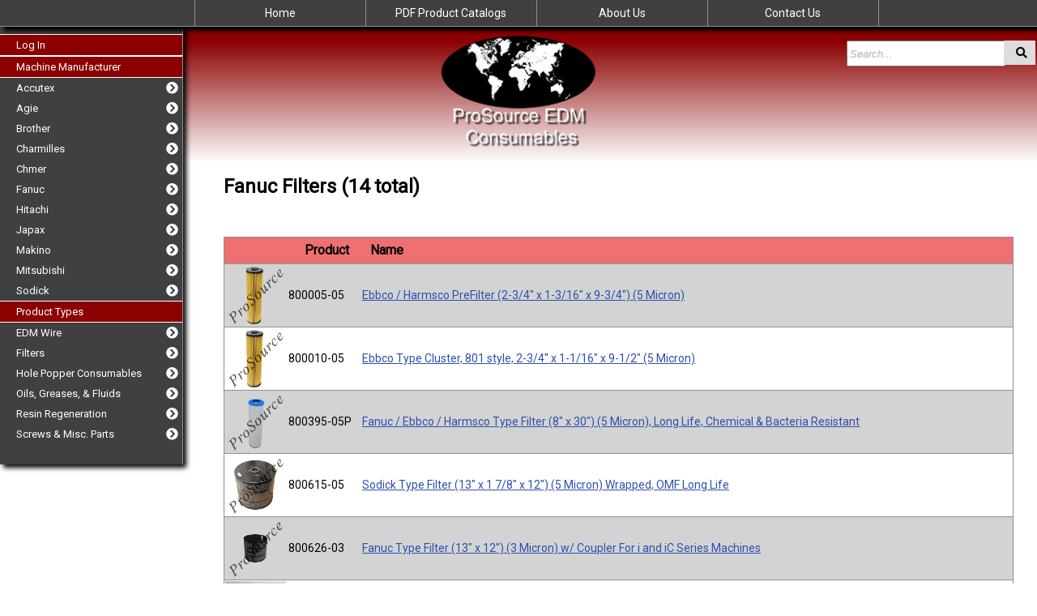

--- FILE ---
content_type: text/html; charset=UTF-8
request_url: http://sales.prosourceedm.com/products/list.php?id=55
body_size: 2280
content:
<!--SELECT * FROM products_to_categories LEFT JOIN products ON products_to_categories.products_id = products.products_id WHERE categories_id = '$cat' ORDER BY CAST(products_model AS UNSIGNED) -->


<div id="search_box">
<form action="/includes/search/results.php" method="post">
<input type="text" name="$search_string" placeholder="Search..." style="width: 188px; height: 26px;">
<button type="submit"><i class="mag fa fa-search" style="color:black;"></i></button>
</form>
</div><script src="https://code.jquery.com/jquery-1.12.4.min.js"></script>
        <script>
        //When the page has loaded.
        $( document ).ready(function(){
             $('.Alert').delay(100000).fadeOut();
        });
        </script>

<link rel="stylesheet" type="text/css" href="http://sales.prosourceedm.com/styles/main.css">
<link href="https://fonts.googleapis.com/css?family=Roboto" rel="stylesheet">
<link rel="stylesheet" href="https://use.fontawesome.com/releases/v5.3.1/css/all.css" integrity="sha384-mzrmE5qonljUremFsqc01SB46JvROS7bZs3IO2EmfFsd15uHvIt+Y8vEf7N7fWAU" crossorigin="anonymous">

<div class="header">

<div id="top_bar">
<ul>
    <li><a href="http://sales.prosourceedm.com/">Home</a></li>
    <li><a href="../../product_catalogs.php">PDF Product Catalogs</a></li>
    <li><a href="../../about_us.php">About Us</a></li>
    <li><a href="../../contact_us.php">Contact Us</a></li>
</ul>

</div>
    <center><img src="/images/ProSourceImage.png" alt="" width="200px"/></center>

</div>



<div id='Menu'>
<ul>
<!--  Profile Links once logged in -->
<li class='menu_head'><a href='/login/form_login.php'>Log In</li></a>
<!--  Admin Links  -->





<!--  Basic Links   -->
            <li class="menu_head">Machine Manufacturer</li>

<li>Accutex<i class='fas_1 fas fa-chevron-circle-right'></i><ul><li><a href='http://sales.prosourceedm.com/products/list.php?id=115'> ~ View All Products</a></li><li><a href='http://sales.prosourceedm.com/products/list.php?id=203'> ~ Filters</a></li><li><a href='http://sales.prosourceedm.com/products/list.php?id=204'> ~ Flush/Water Nozzles</a></li><li><a href='http://sales.prosourceedm.com/products/list.php?id=206'> ~ Power Feeds</a></li><li><a href='http://sales.prosourceedm.com/products/list.php?id=205'> ~ Wear Parts</a></li><li><a href='http://sales.prosourceedm.com/products/list.php?id=202'> ~ Wire Guides</a></li></ul></li><li>Agie<i class='fas_1 fas fa-chevron-circle-right'></i><ul><li><a href='http://sales.prosourceedm.com/products/list.php?id=50'> ~ View All Products</a></li><li><a href='http://sales.prosourceedm.com/products/list.php?id=52'> ~ Filters</a></li><li><a href='http://sales.prosourceedm.com/products/list.php?id=105'> ~ Flush/Water Nozzles</a></li><li><a href='http://sales.prosourceedm.com/products/list.php?id=101'> ~ Power Feeds</a></li><li><a href='http://sales.prosourceedm.com/products/list.php?id=191'> ~ Wear Parts</a></li><li><a href='http://sales.prosourceedm.com/products/list.php?id=201'> ~ Wire Guides</a></li></ul></li><li>Brother<i class='fas_1 fas fa-chevron-circle-right'></i><ul><li><a href='http://sales.prosourceedm.com/products/list.php?id=21'> ~ View All Products</a></li><li><a href='http://sales.prosourceedm.com/products/list.php?id=58'> ~ Filters</a></li><li><a href='http://sales.prosourceedm.com/products/list.php?id=102'> ~ Flush/Water Nozzles</a></li><li><a href='http://sales.prosourceedm.com/products/list.php?id=99'> ~ Power Feeds</a></li><li><a href='http://sales.prosourceedm.com/products/list.php?id=137'> ~ Wear Parts</a></li><li><a href='http://sales.prosourceedm.com/products/list.php?id=22'> ~ Wire Guides</a></li></ul></li><li>Charmilles<i class='fas_1 fas fa-chevron-circle-right'></i><ul><li><a href='http://sales.prosourceedm.com/products/list.php?id=25'> ~ View All Products</a></li><li><a href='http://sales.prosourceedm.com/products/list.php?id=51'> ~ Filters</a></li><li><a href='http://sales.prosourceedm.com/products/list.php?id=104'> ~ Flush/Water Nozzles</a></li><li><a href='http://sales.prosourceedm.com/products/list.php?id=29'> ~ Power Feeds</a></li><li><a href='http://sales.prosourceedm.com/products/list.php?id=118'> ~ Wear Parts</a></li><li><a href='http://sales.prosourceedm.com/products/list.php?id=26'> ~ Wire Guides</a></li></ul></li><li>Chmer<i class='fas_1 fas fa-chevron-circle-right'></i><ul><li><a href='http://sales.prosourceedm.com/products/list.php?id=114'> ~ View All Products</a></li><li><a href='http://sales.prosourceedm.com/products/list.php?id=213'> ~ Filters</a></li><li><a href='http://sales.prosourceedm.com/products/list.php?id=199'> ~ Flush/Water Nozzles</a></li><li><a href='http://sales.prosourceedm.com/products/list.php?id=146'> ~ Power Feeds</a></li><li><a href='http://sales.prosourceedm.com/products/list.php?id=198'> ~ Wear Parts</a></li><li><a href='http://sales.prosourceedm.com/products/list.php?id=145'> ~ Wire Guides</a></li></ul></li><li>Fanuc<i class='fas_1 fas fa-chevron-circle-right'></i><ul><li><a href='http://sales.prosourceedm.com/products/list.php?id=15'> ~ View All Products</a></li><li><a href='http://sales.prosourceedm.com/products/list.php?id=55'> ~ Filters</a></li><li><a href='http://sales.prosourceedm.com/products/list.php?id=34'> ~ Flush/Water Nozzles</a></li><li><a href='http://sales.prosourceedm.com/products/list.php?id=96'> ~ Power Feeds</a></li><li><a href='http://sales.prosourceedm.com/products/list.php?id=38'> ~ Wear Parts</a></li><li><a href='http://sales.prosourceedm.com/products/list.php?id=16'> ~ Wire Guides</a></li></ul></li><li>Hitachi<i class='fas_1 fas fa-chevron-circle-right'></i><ul><li><a href='http://sales.prosourceedm.com/products/list.php?id=17'> ~ View All Products</a></li><li><a href='http://sales.prosourceedm.com/products/list.php?id=57'> ~ Filters</a></li><li><a href='http://sales.prosourceedm.com/products/list.php?id=35'> ~ Flush/Water Nozzles</a></li><li><a href='http://sales.prosourceedm.com/products/list.php?id=97'> ~ Power Feeds</a></li><li><a href='http://sales.prosourceedm.com/products/list.php?id=136'> ~ Wear Parts</a></li><li><a href='http://sales.prosourceedm.com/products/list.php?id=18'> ~ Wire Guides</a></li></ul></li><li>Japax<i class='fas_1 fas fa-chevron-circle-right'></i><ul><li><a href='http://sales.prosourceedm.com/products/list.php?id=19'> ~ View All Products</a></li><li><a href='http://sales.prosourceedm.com/products/list.php?id=53'> ~ Filters</a></li><li><a href='http://sales.prosourceedm.com/products/list.php?id=36'> ~ Flush/Water Nozzles</a></li><li><a href='http://sales.prosourceedm.com/products/list.php?id=98'> ~ Power Feeds</a></li><li><a href='http://sales.prosourceedm.com/products/list.php?id=135'> ~ Wear Parts</a></li><li><a href='http://sales.prosourceedm.com/products/list.php?id=20'> ~ Wire Guides</a></li></ul></li><li>Makino<i class='fas_1 fas fa-chevron-circle-right'></i><ul><li><a href='http://sales.prosourceedm.com/products/list.php?id=23'> ~ View All Products</a></li><li><a href='http://sales.prosourceedm.com/products/list.php?id=56'> ~ Filters</a></li><li><a href='http://sales.prosourceedm.com/products/list.php?id=103'> ~ Flush/Water Nozzles</a></li><li><a href='http://sales.prosourceedm.com/products/list.php?id=100'> ~ Power Feeds</a></li><li><a href='http://sales.prosourceedm.com/products/list.php?id=144'> ~ Wear Parts</a></li><li><a href='http://sales.prosourceedm.com/products/list.php?id=24'> ~ Wire Guides</a></li></ul></li><li>Mitsubishi<i class='fas_1 fas fa-chevron-circle-right'></i><ul><li><a href='http://sales.prosourceedm.com/products/list.php?id=27'> ~ View All Products</a></li><li><a href='http://sales.prosourceedm.com/products/list.php?id=49'> ~ Filters</a></li><li><a href='http://sales.prosourceedm.com/products/list.php?id=37'> ~ Flush/Water Nozzles</a></li><li><a href='http://sales.prosourceedm.com/products/list.php?id=31'> ~ Power Feeds</a></li><li><a href='http://sales.prosourceedm.com/products/list.php?id=116'> ~ Wear Parts</a></li><li><a href='http://sales.prosourceedm.com/products/list.php?id=28'> ~ Wire Guides</a></li></ul></li><li>Sodick<i class='fas_1 fas fa-chevron-circle-right'></i><ul><li><a href='http://sales.prosourceedm.com/products/list.php?id=12'> ~ View All Products</a></li><li><a href='http://sales.prosourceedm.com/products/list.php?id=54'> ~ Filters</a></li><li><a href='http://sales.prosourceedm.com/products/list.php?id=32'> ~ Flush/Water Nozzles</a></li><li><a href='http://sales.prosourceedm.com/products/list.php?id=95'> ~ Power Feeds</a></li><li><a href='http://sales.prosourceedm.com/products/list.php?id=94'> ~ Wear Parts</a></li><li><a href='http://sales.prosourceedm.com/products/list.php?id=13'> ~ Wire Guides</a></li></ul></li>
            <li class="menu_head">Product Types</li>

<li>EDM Wire<i class='fas_1 fas fa-chevron-circle-right'></i><ul><li><a href='http://sales.prosourceedm.com/products/list.php?id=60'> ~ View All Products</a></li><li><a href='http://sales.prosourceedm.com/products/list.php?id=61'> ~ CutWise - Premium Brass EDM Wire</a></li><li><a href='http://sales.prosourceedm.com/products/list.php?id=216'> ~ Gamma Brass EDM Wires</a></li><li><a href='http://sales.prosourceedm.com/products/list.php?id=195'> ~ Gisco Wires</a></li><li><a href='http://sales.prosourceedm.com/products/list.php?id=129'> ~ Molybdenum EDM Wire</a></li><li><a href='http://sales.prosourceedm.com/products/list.php?id=124'> ~ PRO900 - Zinc Coated Wire</a></li></ul></li><li>Filters<i class='fas_1 fas fa-chevron-circle-right'></i><ul><li><a href='http://sales.prosourceedm.com/products/list.php?id=47'> ~ View All Products</a></li><li><a href='http://sales.prosourceedm.com/products/list.php?id=48'> ~ Harmsco / Ebbco Type Filters</a></li><li><a href='http://sales.prosourceedm.com/products/list.php?id=59'> ~ OMF Long Life Filters</a></li></ul></li><li>Hole Popper Consumables<i class='fas_1 fas fa-chevron-circle-right'></i><ul><li><a href='http://sales.prosourceedm.com/products/list.php?id=2'> ~ View All Products</a></li><li><a href='http://sales.prosourceedm.com/products/list.php?id=41'> ~ Drill Guides</a></li><li><a href='http://sales.prosourceedm.com/products/list.php?id=3'> ~ EDM Tubes (Electrodes)</a></li><li><a href='http://sales.prosourceedm.com/products/list.php?id=46'> ~ Tube Seals</a></li></ul></li><li>Oils, Greases, & Fluids<i class='fas_1 fas fa-chevron-circle-right'></i><ul><li><a href='http://sales.prosourceedm.com/products/list.php?id=106'> ~ View All Products</a></li></ul></li><li>Resin Regeneration<i class='fas_1 fas fa-chevron-circle-right'></i><ul><li><a href='http://sales.prosourceedm.com/products/list.php?id=130'> ~ View All Products</a></li><li><a href='http://sales.prosourceedm.com/products/list.php?id=133'> ~ Resin Tank Parts</a></li><li><a href='http://sales.prosourceedm.com/products/list.php?id=134'> ~ Virgin Resin</a></li></ul></li><li>Screws & Misc. Parts<i class='fas_1 fas fa-chevron-circle-right'></i><ul><li><a href='http://sales.prosourceedm.com/products/list.php?id=196'> ~ View All Products</a></li></ul></li>
</ul>
</div>


<div id="content_box">

 <h1>Fanuc Filters (14 total)                   </h1>

 <br><br>

<!--product list in current category  -->


              <table class="product_list">
              <tr><th></th><th class="th">Product</th><th class="th">Name</th> </tr>
<tr><td><img src='../images/800005.png'></td><td>800005-05</td><td class='indent'><a href='../products/product.php?id=893'>Ebbco / Harmsco PreFilter (2-3/4" x 1-3/16" x 9-3/4") (5 Micron)</a></td></tr><tr><td><img src='../images/800010.png'></td><td>800010-05</td><td class='indent'><a href='../products/product.php?id=436'>Ebbco Type Cluster, 801 style, 2-3/4" x 1-1/16" x 9-1/2" (5 Micron)</a></td></tr><tr><td><img src='../images/800395.png'></td><td>800395-05P</td><td class='indent'><a href='../products/product.php?id=1397'>Fanuc / Ebbco / Harmsco Type Filter (8" x 30") (5 Micron), Long Life, Chemical & Bacteria Resistant</a></td></tr><tr><td><img src='../images/800615.png'></td><td>800615-05</td><td class='indent'><a href='../products/product.php?id=477'>Sodick Type Filter (13" x 1 7/8" x 12") (5 Micron) Wrapped, OMF Long Life</a></td></tr><tr><td><img src='../images/800626.png'></td><td>800626-03</td><td class='indent'><a href='../products/product.php?id=1407'>Fanuc Type Filter (13" x 12") (3 Micron) w/ Coupler For i and iC Series Machines</a></td></tr><tr><td><img src='../images/800627K.png'></td><td>800627K</td><td class='indent'><a href='../products/product.php?id=1408'>Fanuc, Charmille & Mitsubishi Type Filter (13" x 18") (5 Micron) w/ Coupler For iA Series Machines</a></td></tr><tr><td><img src='../images/800634.png'></td><td>800634K</td><td class='indent'><a href='../products/product.php?id=2264'>Mitsubishi / Fanuc / Makino Type Filter (Center Coupler) (Wrapped) (13" x 12") (5 Micron) (Price per case), OMF Long Life Filter</a></td></tr><tr><td><img src='../images/800666.png'></td><td>800666-05</td><td class='indent'><a href='../products/product.php?id=1398'>Fanuc Type Filter (13" x 18") (Wrapped) (5 Micron)</a></td></tr>
              </table>
</div>

<div id="footer">

&copy; ProSource EDM Consumables 2026 <br>
Performance Based EDM Consumables

</div>



--- FILE ---
content_type: text/css
request_url: http://sales.prosourceedm.com/styles/main.css
body_size: 3030
content:
/*
/*

Color Palletes
Red = #8B0000
Black = #000000
White = #FFFFFF
Pastel Green = #8EFFAE
Pastel Red = #ef7070
Icon Green = #26a000
Pastel Blue = #2e4fad;

*/


.checkmark {
    font-size: 34px;
    font-weight: bolder;
    color: red;
}

#light_content_box{
    margin: 10px;
}

.question{
    height: 30px;
    text-align: left;
    vertical-align: top;
}

#error_list{
    border-collapse: collapse;
    margin-bottom: 25px;
    margin-left: auto;
    margin-right: auto;
    width: 100%;
}

#error_list td{
    border-bottom: 1px dashed #909090;
    padding: 10px 5px 10px 15px;
     font-size: 14px;
}

#error_list tr:nth-child(even) {
    background-color: #d3d3d3;
}

#survery_counts{
    border-collapse: collapse;
    margin-bottom: 25px;
    width: 80%;
    margin-left: auto;
    margin-right: auto;
}

#survery_counts td{
    border-bottom: 1px dashed #909090;
    padding: 10px 5px 10px 15px;
     font-size: 14px;
}

.caps{
    text-transform: capitalize;
    font-style: normal;
}

.email_response{
    margin: 10px 10px 15px 10px;
    border-collapse: collapse;
    width: 90%;
}

.email_response td{
    width: 40%;
    background: none;
    border: 0px solid black !important;
}

.email_response tr{
    background: none !important;
    height: 25px;
    border: 0px solid black !important;
}

#admin_image {
    position: absolute;
    right: 50px;
    top: 400px;
}

::placeholder {
    color: #b1b1b1 !important;
    font-style: italic;
}

.small_fas {
    font-size: 15 !important;
    color: #2e4fad !important;
}

#form_field {
    width: 44%;
    float: left;
    height: 15px;
    padding: 15px 0px 30px 15px;
}

a{
    color: #2e4fad;
}

body {
    /* Permalink - use to edit and share this gradient: http://colorzilla.com/gradient-editor/#dd0f0f+0,ffffff+100 */
    background: #8B0000;
    background: -moz-linear-gradient(top, #8B0000) 50px, rgba(255,255,255,1) 200px);
    background: -webkit-gradient(left top, left bottom, color-stop(50px%, #FF0000), color-stop(200px, rgba(255,255,255,1)));
    background: -webkit-linear-gradient(top, #8B0000 50px, rgba(255,255,255,1) 200px);
    background: -o-linear-gradient(top, #8B0000 50px, rgba(255,255,255,1) 200px);
    background: -ms-linear-gradient(top, #8B0000 50px, rgba(255,255,255,1) 200px);
    background: linear-gradient(to bottom, #8B0000 50px, rgba(255,255,255,1) 200px);

    margin: 0px;
    padding: 0px;
    font-family: 'Roboto', sans-serif !important;
    font-size: 14px;
}

.sub{
    position: relative;
    left: 24px;
    top: 5px;
}

.rounded {
    border-radius: 20px;
    border: 1px solid #8e8e8e;
    margin: 0px;
    width: 125px;
}

#cart_submit_button{
    float: right;
    position: relative;
    top: 15px;
    font-size: 15px;
    width: 200px;
}

#comments{
    width: auto;
    height: auto;
}

h1{
    font-family: 'Roboto', sans-serif;
    font-size: 24px;
}

h2 {
    font-size: 18px;
    text-decoration: underline;
}

h3 {
    font-size: 14px;
    text-indent: 3em;
}

input, select, textarea{
    width:195px;
    height: 20px;

    -ms-box-sizing:content-box;
    -moz-box-sizing:content-box;
    box-sizing:content-box;
    -webkit-box-sizing:content-box;
}

#form{
    padding: 15px;
}

#input_area, .input_area{
    width: 225px;
    /* width: 195px; */
    height: 20px;
    -ms-box-sizing: content-box;
    -moz-box-sizing: content-box;
    box-sizing: content-box;
    /* -webkit-box-sizing: content-box; */
    padding: 5px;
    border-top: 0px;
    border-right: 0px;
    border-left: 0px;
    border-bottom: 1px solid black;
    font-size: 15px;
}

#input_area:focus{
    border: 0px;
    outline-width: 0;
}

#input_business_name {
    width: 50%;
    height: 40px;
    font-weight: bold;
    color: white;
    -moz-box-sizing: content-box;
    box-sizing: content-box;
    padding: 14px 0px 0px 40px;
    border-top: 0px;
    border-right: 0px;
    border-left: 0px;
    border-bottom: 1px solid white;
    font-size: 23px;
    background: none;
}

#input_business_name:focus{
    border: 0px;
    outline-width: 0;
}

#u_submit {
    position: relative;
    top: 47px;
    left: -5%;
}

th{
    text-align: left;
    background-color: #ef7070;
    line-height: 30px;
    border-bottom: 1px solid #909090;
}

tr{
    font-size: 14px;
}

.th{
    text-indent: 20px;
    font-size: 16px;
}

#cart{
    background-color: #8B0000;
    border-bottom: 1px ridge #ffffff;
    border-top: 1px ridge #ffffff;
    color: #FFFFFF;
    font-size: 20px;
    font-style: italic;
    margin: auto;
    padding: 5px;
    text-align: center;
    width: 100%;
    top: 160px;
}

#content_box {
    min-height: 800px;
    float: left;
    width: calc(100% - 305px);
    font-family: 'Roboto', sans-serif !important;
    font-size: 14px;
}

#address_1{
    border-collapse: collapse;
    border: 1px solid #909090;
    width: 100%;
}

#address_1 th{
    color: white;
}

#address_1 th, #address_1 td{
    padding: 10px;
}

.float_left {
    max-width: 48%;
    border-right: 1px solid #c5c5c5;
    width: fit-content;
    margin: auto;
    float: left;
    margin-top: -80px;
}

.float_right {
    width: 48%;
    float: right;
    margin-top: -35px;
    padding: 15px;
}

#footer {
    background-color:#404040;
    border-top:1px solid #909090;
    bottom:0;
    float:right;
    height:fit-content;
    left:0;
    margin-top:25px;
    padding:10px;
    right:0;
    text-align:center;
    width:100%;
    color: white;
}

#form-center {
    width: fit-content;
    margin: auto;
    background: white;
    border: 1px solid #909090;
    padding: 30px;
    border-radius: 20px;
    box-shadow: 2px 2px 15px black;
}

#info {
    border-bottom: 1px solid #909090;
    border-collapse: collapse;
    width: 100% - 10px;
    font-size: 20px;
    padding: 10px;
    font-family: 'Roboto', sans-serif;
}

#label {
    border-bottom: 1px solid #909090;
    border-collapse: collapse;
    width: 100% - 10px;
    height: 25px;
    font-size: 20px;
    padding: 0px 0px 0px 10px;
    font-family: 'Roboto', sans-serif;
    color: #ef7070;
    font-weight: bold;
}

#product_image{
    float: right;
    border: 1px solid #909090;
}

#productlist {
    float: right;
    width: 350px;
    height: 330px;
    border-left: 1px solid black;
    padding: 10px;
    margin-left: 25px;
    margin-bottom: 10px;
    line-height: 135%;
    font-size: 12px;
}

#profile {
    border: 1px solid #909090;
    border-collapse: collapse;
    width: 300px;
    background-color: white;
}

#quotes {
    position: relative;
    top: 20px;
}

.mag{
    font-size: 14px !important;
}

#search_box button{
    float: right;
    padding: 8px 10px;
    background: #ddd;
    font-size: 17px !important;
    border: none;
    cursor: pointer;
    position: relative;
    right: 2px;
}

#search_box{
    position: absolute;
    top: 50px;
    right: 0px;
    z-index: 60;
}

.tab {
    width: 200px;
    margin: 0px -20px 0px 0px;
    padding: 10px;
    background-color: white;
    border-left: 1px solid #909090;
    border-right: 1px solid #909090;
    border-top: 1px solid #909090;
    border-bottom: 1px solid #ef7070;
    border-top-left-radius: 15px;
    border-top-right-radius: 15px;
    font-size: 16px;
    font-family: 'Roboto', sans-serif;
    position: relative;
    top: 1px;
}
.tab_active {
    color: white;
    background-color: #ef7070;
    z-index: 5;
}

.tab_active:focus {
    outline: none;
}


#table{
    border-collapse: collapse;
    border: 1px solid #909090;
    width: 100%;
}

#table th{
    color: white;
}

#table th, #table td{
    padding: 10px;
}

#table tr{
    border-bottom: 1px solid #909090;
}

#table th a{
    color: white;
    text-decoration: none;
}

#top_bar {
    width: 100%;
    height: 32px;
    background-color: #404040;
    border-bottom: 1px solid #909090;
    box-shadow: 5px 5px 5px black;
    position:relative;
    z-index: 50;
}

#top_bar li{
    height: 25px;
    color: white;
    border-left: 1px solid #909090;
    border-right: 1px solid #909090;
    padding-left: 5px;
    padding-right: 5px;
    display: inline-block;
    text-align: center;
    vertical-align: middle;
    padding-top: 8px;
    width: 200px;
    margin: 0px;
    margin-right: -4px;
    font-family: 'Roboto', sans-serif;

}

#user_view_bottom{
    height: 100px;
    width: 100%;
    margin: 0px 0px 0px 0px;
}

#push_bottom {
    position: fixed;
    left: 191px;
    bottom: 97px;
    width: 80%;
    height: 149px;
    border-top: 1px solid #c5c5c5;
    background-color: #ef7070;
}

#top_bar li a{
    color: white !important;
    text-decoration: none;
}

.accordion {
    background-color: #eee;
    color: #444;
    cursor: pointer;
    padding: 18px;
    width: 100%;
    border: none;
    text-align: left;
    outline: none;
    font-size: 15px;
    transition: 0.4s;
    border: 1px solid #909090;
    border-collapse: collapse;
    margin-top: -1px;
}

.accordion table{
    width:100%;
}

.active, .accordion:hover {
    background-color: #ccc;
}

.panel {
    padding: 0 18px;
    display: none;
    background-color: white;
    overflow: hidden;
}

.Alert {
    background-color: #7091ef;
    border-bottom: 1px ridge #FFFFFF;
    border-top: 1px ridge #FFFFFF;
    box-shadow: 2px 2px 2px #000000;
    color: #FFF;
    font-size: 20px;
    font-style: italic;
    font-weight: 700;
    margin: auto;
    padding: 5px;
    text-align: center;
    width: 100%;
    top: 160px;
}

.fas_red_small {
    font-size: 15px !important;
    color: red !important;
}

.fas_red {
    font-weight: 900;
    color: red !important;
    font-size: 35px!important;
}

.fas_green {
    font-weight: 900;
    color: #26a000 !important;
    font-size: 35px!important;
}

.fa, .far, .fas{
    color: #FFF;
    font-size: 40px;
    font-weight: 900;
    padding-left: 5px;
}

i.fas.fa-circle {
    font-size: 25px;
}

.green{
    color: green;
}

.red{
    color: red;
}

i.fas.fa-plus-circle{
    color: black;
    font-size: 25px;
}

.header {
    text-align:center;
    width:100%;
    height: 200px;
}

.indent{
    text-indent: 10px;
}

.mag2 {
    font-size: 20px !important;
}

.mirror {
    -moz-transform:matrix(-1,0,0,1,0,0);
    -o-transform:matrix(-1,0,0,1,0,0);
    -webkit-transform:matrix(-1,0,0,1,0,0);
    display:block;
    transform:matrix(-1,0,0,1,0,0);
}

.product_list{
    border-collapse: collapse;
    border: 1px solid #909090;
    width: 100%;
}

.product_list td{
    border-bottom: 1px solid #909090;
}

.product_list img {
    height: 75px;
    width: 75px;
}

.product_list tr:nth-child(even) {
    background-color: #d3d3d3;
}

.product_list tr:hover{
    background: #8EFFAE;
}

.right{
    float: right;
}

.sub_category{
    display: none;
}

.Sub_total, .Sub_total:hover {
    height: 60px;
    font-size: 17px;
    text-align: center;
    background: #ef7070 !important;
}

.user_info_header {
    background-color: #ef7070;
    height: 50px;
    font-size: 35px;
    padding: 10px;
    color: white;
    margin: -15px;
    margin-bottom: 15px;
    margin-bottom: 15px;
    position: relative;
}

::placeholder {
    color: black;
    opacity: 100; /* Firefox */
}

:-ms-input-placeholder { /* Internet Explorer 10-11 */
 color: black;
}

::-ms-input-placeholder { /* Microsoft Edge */
 color: black;
}




/* Starter CSS for Flyout Menu */
.fas_1{
    font-size: 15px !important;
    float: right;
    margin-right: 5px;
}

#Menu {
    background:#404040;
    border-right:1px solid #909090;
    bottom:0;
    left:0;
    position:relative;
    top:-168px;
    width:225px;
    z-index:10;
    padding-top: 10px;
    padding-bottom: 25px;
    float: left;
    margin-right:50px;
    box-shadow: 4px 4px 6px black;
}

#Menu ul{
    list-style: none;
    margin: 0;
    padding: 0;
}

#Menu li{
    border-collapse:collapse;
    border-spacing:0;
    color:#FFF;
    font-size:13px;
    text-decoration:none;
    padding: 5px 0px 5px 20px;
}

#Menu li:hover{
    border-collapse:collapse;
    border-spacing:0;
    color:#FFF;
    font-size:13px;
    text-decoration:none;
    padding: 5px 0px 5px 20px;
    border-top: 1px solid white;
    border-bottom: 1px solid white;
    background-color: #4a5662;
}

#Menu li>a{
    color:#FFF;
    text-decoration: none;
}

#Menu ul li.hover,#Menu ul li:hover {
    position: relative;
    z-index: 599;
    cursor: default;
    top: 0px;
    text-decoration: none;
}

#Menu ul ul {
    visibility: hidden;
    position: absolute;
    top: 100%;
    top: 0px;
    left: 100%;
    z-index: 598;
    width: 250px;
    box-shadow: 4px 4px 6px black;
    border: 1px solid #909090;
}

#Menu ul ul li {
    float: none;
}

#Menu ul li:hover > ul {
    visibility: visible;
}

/*Sub-Menu CSS */
#Menu ul ul li {
    background: #404040;
}

#Menu ul ul li:hover {
    background: #4a5662;
}

#Menu ul ul li a {
    color: #FFF;
}

.menu_head{
    background-color:#8B0000;
    border-bottom:1px solid #FFF;
    border-top:1px solid #FFF;
    color:#FFF;
    font-family:Cinzel, serif;
    font-size:16px;
    list-style-type:none;
    padding-top: 5px;
    padding-bottom: 5px;
    padding-left:10px;
    font-family: 'Roboto', sans-serif;
}
